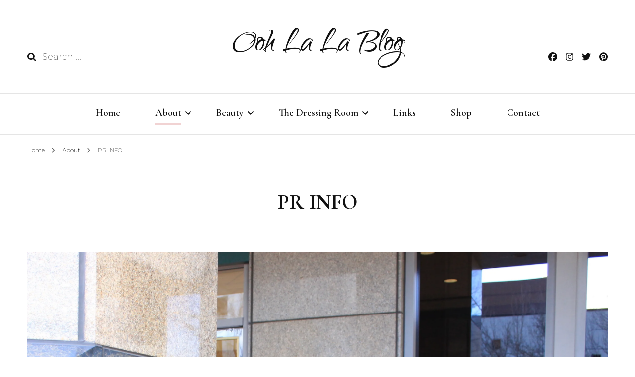

--- FILE ---
content_type: text/css
request_url: https://oohlalablog.com/wp-content/plugins/wp-page-numbers/classic/wp-page-numbers.css
body_size: -59
content:
#wp_page_numbers ul, #wp_page_numbers li, #wp_page_numbers a {


	padding: 0;

	margin: 0;

	border: none;

	text-decoration: none;

	font-weight: normal;

	font-style: normal;

	list-style: none;

	text-transform: none;

	text-indent: 0px;

	font-variant: normal;

	text-align: left;

	line-height: 12px;

	letter-spacing: 0px;

	word-spacing: 0px;

	font-family: Arial;
	font-size: 19px;

}



#wp_page_numbers {

	margin-top: 10px;

	width: 100%;

	margin-bottom: 10px;

}

#wp_page_numbers ul {

	width: 100%;

}

#wp_page_numbers li {

	float: left;

	display: block;

	margin-bottom: 2px;

}



#wp_page_numbers a {

	padding: 3px;

	padding-left: 5px;

	padding-right: 5px;

	margin-left: 2px;

	margin-right: 2px;

	display: block;


background: #CC1C65;

	color: #FFF;

}



#wp_page_numbers li a:hover {

color: #CC1C65;
background: #FFF;
}



#wp_page_numbers li.space {

	padding: 6px;

	padding-left: 2px;

	padding-right: 2px;

}



#wp_page_numbers li.first_last_page {

	font-style: italic;

}



#wp_page_numbers li.active_page a {


}

#wp_page_numbers li.active_page a:hover  {

	color: #CC1C65; /* IE fix */

	text-decoration: underline;

	background: #FFF;
}



#wp_page_numbers li.page_info {

	float: left;

	display: block;

	padding: 3px;

	padding-left: 5px;

	padding-right: 5px;

	margin-right: 2px;

	color: #FFF;
background: #e85491;

}